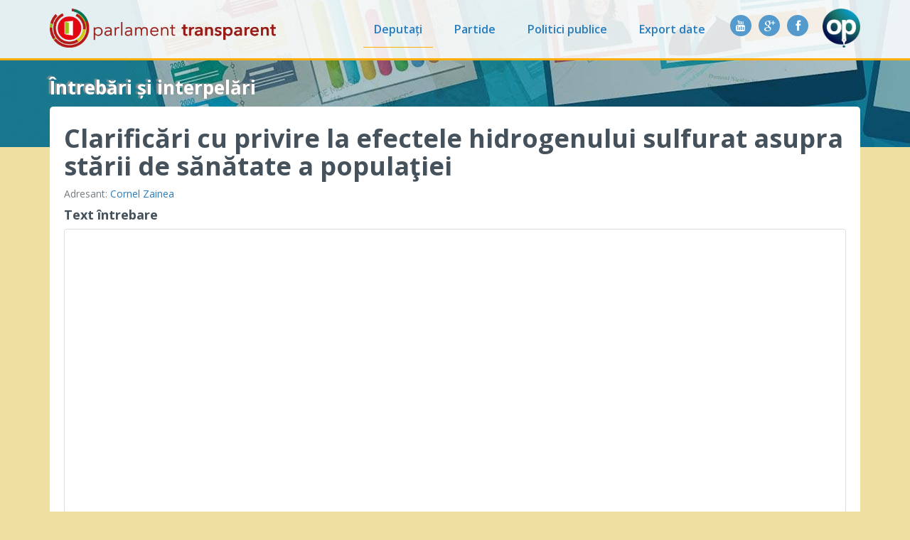

--- FILE ---
content_type: text/html; charset=utf-8
request_url: https://parlament.openpolitics.ro/intrebari-interpelari/7709d895-2a18-4763-957e-b5e7c89a2004
body_size: 1825
content:
<!doctype html>
<html>
  <head>
    <meta charset="utf-8">
    <link rel="stylesheet" href="/static/lib/bootstrap-3.0.2/css/bootstrap.min.css?t=8f39ea">
    <link rel="stylesheet" href="/static/css/website.css?t=7acfed">
    <link rel="stylesheet" href="//cdnjs.cloudflare.com/ajax/libs/font-awesome/4.0.3/css/font-awesome.min.css">
    <link href='https://fonts.googleapis.com/css?family=Open+Sans:400,300,600,700&subset=latin,latin-ext' rel='stylesheet' type='text/css'>
    <title>Parlament Transparent</title>
    
    <script>
        window.app = {
            PARTY_COLOR: {"ALDE": "#0f7bc4", "Minoritati": "#888", "PMP": "#a7cd45", "PNL": "#e9e900", "PSD": "#f00", "UDMR": "#005900", "USR": "#1cabe4"}
        };
    </script>
    
  </head>

  <body >
    <div class="topbar">
    <div class="container">
        <nav class="navbar navbar-default">
            <a class="navbar-brand" href="/">
                <img src="/static/img/open-parlament.png?t=1fe042" alt="Parlament Transparent" title="Parlament Transparent" />
            </a>
            <a class="navbar-openpolitics" href="http://www.openpolitics.ro/" target="_blank">
              <img src="/static/img/openpolitics-logo.png?t=2955db" alt="OpenPolitics" title="OpenPolitics">
            </a>
            <ul class="nav navbar-nav navbar-collapse">
                <li class="active">
                  <a href="/persoane/">Deputați</a>
                </li>
                <li>
                  <a href="/partide/">Partide</a>
                </li>
                <li>
                  <a href="/politici/">Politici publice</a>
                </li>
                <li>
                  <a href="/export/">Export date</a>
                </li>
              <li class="navbar-social">
                <a href="http://www.facebook.com/OpenPolitics.ro" target="_blank">
                  <span class="social-button">
                    <i class="fa fa-facebook"></i>
                  </span>
                </a>

                <a href="https://plus.google.com/104858678072022158034/" target="_blank">
                  <span class="social-button">
                    <i class="fa fa-google-plus"></i>
                  </span>
                </a>
                <a href="http://www.youtube.com/user/OpenPoliticsRO?feature=watch" target="_blank">
                  <span class="social-button">
                    <i class="fa fa-youtube"></i>
                  </span>
                </a>
              </li>
            </ul>
        </nav>
    </div>
</div>
    <div class="container">
        
        <div class="row">
            <div class="breadcrumb col-sm-12">
                
                    Întrebări și interpelări
                    
                
            </div>
        </div>
        
      
<div class="container-content container-general">
    <div class="row">
        <div class="col-sm-12">
            <h1>Clarificări cu privire la efectele hidrogenului sulfurat asupra stării de sănătate a populaţiei</h1>
            <p>
                Adresant:
                
                    <a href="/persoane/zainea-cornel">Cornel Zainea</a>
            
            </p>
            
              <h4>Text întrebare</h4>
              <iframe class="embed-pdf img-thumbnail"
                      src="http://www.cdep.ro/interpel/2017/i838B.pdf"></iframe>
            
            
        </div>
    </div>
</div>

    </div>
    <div class="container">
  <footer class="page-footer">
    &copy; 2012&ndash;2017 Median Research Centre |
    <a href="/info/despre">Despre proiect</a> |
    <a href="/info/echipa">Echipa</a> |
    <a href="/info/contact">Contact</a> |
    <a href="/statistici/terms_of_use">Termeni și Condiții de Utilizare</a>
  </footer>
</div>

    <script src="/static/lib/jquery-1.10.1/jquery.min.js?t=160cf4"></script>
    
    <script src="/static/lib/lodash-2.3.0/lodash.js?t=8f39ea"></script>
    <script src="/static/lib/backbone-1.1.0/backbone-min.js?t=8f39ea"></script>
    <script src="/static/lib/bootstrap-3.0.2/js/bootstrap.js?t=8f39ea"></script>
    <script src="//cdnjs.cloudflare.com/ajax/libs/seedrandom/2.3.6/seedrandom.min.js"></script>
    <script src="/static/website.js?t=4fbf5c"></script>
    
<script>
(function(i,s,o,g,r,a,m){i['GoogleAnalyticsObject']=r;i[r]=i[r]||function(){
(i[r].q=i[r].q||[]).push(arguments)},i[r].l=1*new Date();a=s.createElement(o),
m=s.getElementsByTagName(o)[0];a.async=1;a.src=g;m.parentNode.insertBefore(a,m)
})(window,document,'script','//www.google-analytics.com/analytics.js','ga');

ga('create', "UA-36452959-2", 'grep.ro');
ga('send', 'pageview');
</script>
  </body>
</html>

--- FILE ---
content_type: text/css; charset=utf-8
request_url: https://parlament.openpolitics.ro/static/css/website.css?t=7acfed
body_size: 23278
content:
/*---------------------------------------------------
    LESS Elements 0.9
  ---------------------------------------------------
    A set of useful LESS mixins
    More info at: http://lesselements.com
  ---------------------------------------------------*/
html,
body {
  font-family: 'Open Sans', sans-serif;
  /* Default pages have the background image a bit higher */
  background: url(../img/header-bg-dark.jpg) 0 -160px no-repeat #eee0a1;
  /* While the homepage has it full */
  color: #747d84;
}
html.home,
body.home {
  background: url(../img/header-bg.jpg) top no-repeat #eee0a1;
}
h1,
h2,
h3,
h4,
h5,
h6 {
  font-family: 'Open Sans', sans-serif;
}
h1 {
  font-weight: 700;
  color: #45515b;
}
a {
  color: #267cbe;
}
a:hover {
  color: #175789;
  text-decoration: none;
}
.topbar {
  background: url(../img/semi-opaque-bg.png) repeat;
  border-bottom: 3px solid #ffad00;
  width: 100%;
}
.topbar .navbar {
  background: none;
  border: none;
  margin-bottom: 0;
}
.topbar .navbar .navbar-brand {
  padding: 12px 0 15px 0;
}
.topbar .navbar .navbar-brand img {
  height: 55px;
}
.topbar .navbar ul.nav.navbar-nav {
  float: right;
  padding-top: 16px;
}
.topbar .navbar ul.nav.navbar-nav li {
  margin-left: 15px;
}
.topbar .navbar ul.nav.navbar-nav li.active {
  color: #069;
}
.topbar .navbar ul.nav.navbar-nav li.active a {
  background: none;
  border-bottom: 1px solid #ffad00;
}
.topbar .navbar ul.nav.navbar-nav li a {
  font-weight: 600;
  color: #267cbe;
  font-size: 16px;
}
.topbar .navbar ul.nav.navbar-nav li a:hover {
  color: #069;
}
.topbar .navbar .navbar-social {
  overflow: hidden;
}
.topbar .navbar .navbar-social a {
  padding: 5px;
  float: right;
}
.topbar .navbar .navbar-social a .social-button {
  display: inline-block;
  padding: 5px;
  border-radius: 50px;
  min-width: 30px;
  text-align: center;
  background: #549ACD;
  color: white;
}
.topbar .navbar .navbar-openpolitics {
  float: right;
  padding: 12px 0 15px 0;
}
.topbar .navbar .navbar-openpolitics img {
  height: 55px;
}
.home-header-search {
  margin: 80px 0 20px 0;
  background: url(../img/home-header-search-bg.png) repeat;
  padding: 15px;
  -webkit-border-radius: 5px;
  -moz-border-radius: 5px;
  border-radius: 5px;
}
.home-header-search .search-title {
  color: #267cbe;
  text-transform: uppercase;
  font-weight: 600;
  font-size: 16px;
}
.home-header-search .search-advanced {
  text-align: right;
  font-weight: 600;
}
.home-header-search hr {
  border-top: 1px solid #bebebe;
  border-bottom: 1px solid #dce0e0;
}
.home-header-search form .form-group {
  padding-left: 0;
  padding-right: 15px;
}
.home-header-search form .form-group.col-sm-1 {
  padding: 0 15px;
}
.home-header-search form input,
.home-header-search form select {
  border: none;
  color: #267cbe;
}
.home-header-search .btn.btn-success {
  width: 100%;
  text-transform: uppercase;
  font-weight: 600;
  background: #80c637;
  /* Old browsers */
  background: -moz-linear-gradient(top, #80c637 0%, #299a0b 100%);
  /* FF3.6+ */
  background: -webkit-gradient(linear, left top, left bottom, color-stop(0%, #80c637), color-stop(100%, #299a0b));
  /* Chrome,Safari4+ */
  background: -webkit-linear-gradient(top, #80c637 0%, #299a0b 100%);
  /* Chrome10+,Safari5.1+ */
  background: -o-linear-gradient(top, #80c637 0%, #299a0b 100%);
  /* Opera 11.10+ */
  background: -ms-linear-gradient(top, #80c637 0%, #299a0b 100%);
  /* IE10+ */
  background: linear-gradient(to bottom, #80c637 0%, #299a0b 100%);
  /* W3C */
  filter: progid:DXImageTransform.Microsoft.gradient(startColorstr='#80c637', endColorstr='#299a0b', GradientType=0);
  /* IE6-9 */
}
.home-header-search ::-webkit-input-placeholder {
  /* WebKit browsers */
  color: #267cbe;
}
.home-header-search :-moz-placeholder {
  /* Mozilla Firefox 4 to 18 */
  color: #267cbe;
  opacity: 1;
}
.home-header-search ::-moz-placeholder {
  /* Mozilla Firefox 19+ */
  color: #267cbe;
  opacity: 1;
}
.home-header-search :-ms-input-placeholder {
  /* Internet Explorer 10+ */
  color: #999;
}
.container-content {
  background: #fff;
  margin-bottom: 20px;
  -webkit-border-radius: 5px;
  -moz-border-radius: 5px;
  border-radius: 5px;
}
.content-home .home-section {
  border-bottom: 2px solid #1bbaba;
  margin: 0 20px;
}
.content-home .home-section:last-child {
  border-bottom: none;
}
.content-home .editorial {
  padding: 15px 0;
}
.content-home .editorial h2 {
  color: #267cbe;
}
.content-home .article-featured {
  padding: 15px 0;
}
.content-home .article-featured .article-title {
  font-size: 32px;
  font-weight: 400;
  margin-bottom: 20px;
}
.content-home .article-featured .article-meta {
  margin-bottom: 20px;
}
.content-home .article-featured .article-meta .article-author-image img {
  -webkit-border-radius: 35px;
  -moz-border-radius: 35px;
  border-radius: 35px;
}
.content-home .article-featured .article-meta .article-author-meta {
  padding-top: 10px;
}
.content-home .article-featured .article-meta .article-author-meta .article-author-date {
  font-weight: 700;
}
.content-home .article-featured .article-meta .article-author-meta .article-author-occupation {
  font-style: italic;
}
.content-home .middle-info {
  background: #f4f6f7;
  padding: 15px;
}
.content-home .middle-info h2 {
  font-family: 'Open Sans', sans-serif;
  font-size: 14px;
  font-weight: 700;
}
.content-home .middle-info p {
  font-size: 13px;
  font-style: italic;
}
.content-home .middle-info p a {
  font-style: normal;
}
.content-home .articles-list {
  padding: 5px 15px;
}
.content-home .articles-list h3 {
  padding-left: 10px;
}
.content-home .articles-list .article-single {
  padding: 10px 25px;
  border-bottom: 1px solid #dce0e0;
}
.content-home .articles-list .article-single:last-child {
  border-bottom: none;
}
.content-home .articles-list .article-single .article-title {
  font-size: 16px;
  font-weight: 700;
}
.content-home .articles-list .article-single .article-content {
  max-height: 120px;
  overflow: hidden;
  text-overflow: ellipsis;
}
.content-home h3,
.content-home h3 a {
  font-size: 22px;
  font-weight: 900;
  color: #45515b;
}
.content-home h3 a:hover {
  text-decoration: underline;
}
.content-home .sub-section {
  padding: 30px 0 30px 20px;
}
.content-home .sub-section h3 {
  margin-top: 0;
  margin-bottom: 20px;
}
.content-home .sub-section.comparison {
  border-bottom: 2px solid #1bbaba;
}
.content-home .sub-section.comparison h4 {
  font-size: 22px;
  margin-top: 20px;
}
.content-home .sub-section.comparison h4 a {
  font-size: 16px;
}
.content-home .sub-section.comparison .graph-info {
  margin: 25px 0;
}
.content-home .sub-section.comparison .graph-info .icon-info {
  padding-top: 7px;
  text-align: right;
}
.content-home .sub-section.comparison .graph img {
  width: 100%;
}
.content-home .sub-section.statistic {
  margin-left: 20px;
  padding-left: 0;
  border-bottom: 1px solid #dce0e0;
}
.content-home .sub-section.statistic .statistic-title {
  position: relative;
}
.content-home .sub-section.statistic .statistic-title .statistic-title-image img {
  width: 100%;
}
.content-home .sub-section.statistic .statistic-title .statistic-title-text {
  position: absolute;
  bottom: 0;
  font-size: 16px;
  background-color: rgba(255, 255, 255, 0.8);
  margin: 10px;
  padding: 3px;
  border-radius: 5px;
}
.content-home .sub-section.statistic .statistic-content {
  max-height: 118px;
  overflow: hidden;
  text-overflow: ellipsis;
}
.content-home .sub-section.statistic p {
  margin-top: 15px;
}
.content-home .sub-section.contribute {
  border: 1px solid #dce0e0;
  padding-left: 0;
  text-align: center;
  font-weight: 700;
  font-size: 22px;
  margin-bottom: 15px;
}
.content-home .sub-section.contribute .btn-contribute {
  margin-top: 20px;
  background: #f6d782;
  color: #67541e;
  font-weight: 700;
  text-transform: uppercase;
  font-size: 16px;
  padding: 8px 15px;
}
.content-home .sub-section.contribute .btn-contribute:hover {
  background: #e6c56b;
}
span.number {
  background: #45515b;
  color: #fff;
  font-size: 15px;
  padding: 5px;
  min-width: 28px;
  margin-left: 10px;
  display: inline-block;
  text-align: center;
  -webkit-border-radius: 35px;
  -moz-border-radius: 35px;
  border-radius: 35px;
}
.public-politics {
  border-bottom: 1px solid #dce0e0;
  /* Will probably not be needed once the graph is made dynamic */
}
.public-politics .piechart {
  text-align: center;
}
.public-politics ul {
  margin-top: 20px;
}
.public-politics .percentage {
  font-weight: 700;
}
.proposals {
  border-bottom: 2px solid #1bbaba;
  font-size: 14px;
}
.proposals:last-child {
  border-bottom: none;
}
.proposals a.date {
  font-weight: 700;
}
.laws-list {
  padding-left: 0;
}
.laws-list .law {
  border: 1px solid #dde1db;
  border-left: none;
  margin-bottom: 7px;
  background: #fbfbfb;
  position: relative;
}
.laws-list .law .law-status-color {
  float: left;
  width: 7px;
  padding: 7px 0;
  position: absolute;
  top: 0;
  bottom: 0;
  left: 0;
}
.laws-list .law .law-status-color.approved {
  background: #6abb2d;
}
.laws-list .law .law-status-color.inprogress {
  background: #fcbe18;
}
.laws-list .law .law-status-color.rejected {
  background: #e83c14;
}
.laws-list .law .law-title {
  float: left;
  width: 75.5%;
  padding: 7px 20px;
}
.laws-list .law .law-status-text {
  float: right;
  width: 23%;
  font-size: 13px;
  text-align: right;
  padding: 7px 15px 7px 0;
  font-weight: 700;
  color: #c1c1c1;
  text-transform: uppercase;
}
.votes-list {
  margin-left: 20px;
}
.votes-list .vote {
  border: 1px solid #dde1db;
  border-left: none;
  margin-bottom: 7px;
  background: #fbfbfb;
  position: relative;
}
.votes-list .vote .vote-for {
  width: 8px;
  padding: 7px 0;
  position: absolute;
  top: 0;
  bottom: 0;
  left: 0;
}
.votes-list .vote .vote-for.da {
  background: #6abb2d;
}
.votes-list .vote .vote-for.nu {
  background: #e83c14;
}
.votes-list .vote .vote-for.abstained {
  background: #fcbe18;
}
.votes-list .vote .vote-details {
  padding-top: 5px;
  padding-left: 20px;
}
.votes-list .vote .vote-subtitle {
  color: #c2c2c2;
  font-weight: 700;
  font-size: 13px;
}
.persons-list {
  border-bottom: 2px solid #1bbaba;
}
.persons-list .person {
  border: 1px solid #dde1db;
  border-left: none;
  margin-bottom: 7px;
  background: #fbfbfb;
  position: relative;
  padding-left: 7px;
}
.persons-list .person .person-status-color {
  background: #c1c1c1;
  width: 7px;
  position: absolute;
  top: 0;
  bottom: 0;
  left: 0;
}
.persons-list .person .person-image {
  float: left;
  margin-left: 1px;
  width: 7.5%;
}
.persons-list .person .person-image img {
  max-width: 40px;
  max-height: 60px;
}
.persons-list .person .person-details {
  float: left;
  width: 51%;
  padding: 20px 5px;
}
.persons-list .person .person-details span.date {
  margin-right: 15px;
}
.persons-list .person .person-details span.name {
  font-weight: bold;
}
.persons-list .person .person-from,
.persons-list .person .person-to {
  float: left;
  width: 19.5%;
  padding: 20px 15px 20px 0;
  text-align: right;
}
.persons-list .person span.term {
  text-transform: uppercase;
  color: #d0d0d0;
  font-weight: 700;
  margin-right: 10px;
  font-size: 13px;
}
.search-results li {
  float: left;
  width: 47%;
  background: #fcfcfc;
  border: 1px solid #dce0e0;
  margin: 1% 2% 0 0;
  font-weight: 700;
}
.search-results li a {
  padding: 10px;
  display: block;
}
.person-index {
  padding: 15px;
}
.person-index h3 {
  margin: 10px 0 20px 20px;
  font-weight: 700;
  color: #45515b;
}
.person-index h3 span {
  margin-left: 20px;
}
.person-index form {
  margin: 0 0 0 20px;
}
.person-index #map {
  margin-left: 20px;
  margin-right: 35px;
}
.person-index .search-section {
  margin-bottom: 25px;
}
.person-index .search-section.search-by-name li {
  border-left: 5px solid #267cbe;
}
.person-index .search-section.search-by-policy li {
  border-left: 5px solid #e64c00;
}
.person-index .search-section.search-by-contracts li {
  border-left: 5px solid #ffc528;
}
.person-index .search-section.geocode li {
  border-left: 5px solid #94c938;
}
.person-index .bullet {
  width: 12px;
  height: 12px;
  display: inline-block;
  -webkit-border-radius: 6px;
  -moz-border-radius: 6px;
  border-radius: 6px;
  position: absolute;
  top: 8px;
}
.person-index .bullet.blue {
  background-color: #267cbe;
}
.person-index .bullet.orange {
  background-color: #e64c00;
}
.person-index .bullet.yellow {
  background-color: #ffc528;
}
.person-index .bullet.green {
  background-color: #94c938;
}
.btn.btn-default {
  color: #267cbe;
  text-transform: uppercase;
  font-weight: 700;
  background: #fcfcfc;
}
.container-content.person-details {
  padding: 20px 15px;
}
.container-content.person-details h1 {
  margin-top: 5px;
}
.container-content.person-details .btn.btn-default {
  margin-right: 15px;
}
.container-content.person-details p.emphasis {
  margin-top: 15px;
}
.container-content.person-details .person-details-section {
  padding-bottom: 20px;
  border-bottom: 1px solid #dce0e0;
  padding: 15px;
}
.container-content.person-details .person-details-section h3 {
  color: #45515b;
  font-weight: 700;
  margin: 30px 0 0 10px;
}
.container-content.person-details .person-details-section h3.section-header {
  margin: 30px 0 15px 20px;
}
.container-content.person-details .person-details-photo {
  display: block;
  margin: 0 auto;
  max-width: 160px;
  max-height: 212px;
}
.container-content.person-details .person-details-header .person-details-statistics h4 {
  color: #b0b0b0;
  font-weight: 700;
  margin-top: 30px;
}
.container-content.person-details .person-details-header .person-details-statistics h4:first-child {
  margin-top: 10px;
}
.container-content.person-details .person-details-header .person-details-statistics ul {
  list-style-type: none;
  padding-left: 0;
}
.container-content.person-details .person-details-header .person-details-statistics ul li a {
  font-weight: 700;
}
.container-content.person-details .person-details-header .cta {
  margin-top: 15px;
}
.container-content.person-details .person-details-activity h3:first-child {
  margin-top: 10px;
}
.container-content.person-details .person-details-activity .activitychart,
.container-content.person-details .person-details-activity .membershipchart {
  margin-left: 10px;
}
.container-content.person-details .person-details-recent-activity p,
.container-content.person-details .person-details-assets p {
  margin-left: 20px;
}
.container-content.person-details .piechart {
  margin-top: 20px;
}
.container-content.person-details .social {
  padding: 20px 25px;
}
.container-content.person-details .social h3 {
  margin: 10px 0 15px 0;
}
.container-content.person-details .wordcloud {
  margin-top: 15px;
}
.container-content .parties-content {
  padding: 15px 25px;
}
.container-content .parties-content h1 {
  margin-bottom: 35px;
}
.container-content .parties-content h4 {
  color: #b0b0b0;
  font-weight: bold;
  padding-bottom: 15px;
}
.container-content .parties-content h4.members {
  padding: 25px 0 0 15px;
  height: 125px;
  border-right: 1px solid #dce0e0;
}
.container-content .parties-content h4.stats {
  padding: 25px 0 0 0;
}
.container-content .parties-content .parties-list {
  padding-left: 0;
  list-style-type: none;
}
.container-content .parties-content .parties-list li {
  padding: 12px;
  border-bottom: 1px solid #dce0e0;
}
.container-content .parties-content .parties-list li:first-child {
  border-top: 1px solid #dce0e0;
}
.container-content .parties-content .parties-list li a {
  display: block;
  height: 64px;
}
.container-content .parties-content .parties-list li a .party-logo {
  float: left;
  width: 64px;
  height: 64px;
}
.container-content .parties-content .parties-list li a .party-logo img {
  display: block;
  max-width: 100%;
  max-height: 100%;
  border: 1px solid #999;
}
.container-content .parties-content .parties-list li a p {
  padding-left: 15px;
  height: 64px;
  vertical-align: middle;
  display: table-cell;
}
.container-content .parties-content .party-meta {
  margin-bottom: 30px;
}
.container-content .parties-content .party-meta .party-logo {
  text-align: center;
}
.container-content .parties-content .party-meta .party-logo img {
  max-width: 100%;
  max-height: 100%;
}
.container-content .parties-content .public-politics {
  border-right: 1px solid #dce0e0;
  border-bottom: none;
}
.container-content .parties-content .stat {
  border-bottom: 1px solid #dce0e0;
  padding: 20px 0;
}
.container-content .parties-content .stat .number {
  float: right;
  font-weight: 700;
  font-size: 36px;
}
.container-content .parties-content .stat .description {
  text-transform: uppercase;
  font-size: 13px;
  font-weight: 700;
}
.container-content .parties-content .social h3 {
  margin-top: 0;
}
.container-content.container-policies .policy_details_sidebar {
  padding-top: 15px;
}
.container-general {
  padding: 25px 20px;
}
.container-general h1,
.container-general h2,
.container-general h3,
.container-general h4,
.container-general h5,
.container-general h6 {
  font-weight: 700;
  color: #45515b;
}
.container-general h1 {
  margin-top: 0;
}
.container-general.no-breadcrumb {
  margin-top: 20px;
}
.container-general.no-breadcrumb h1,
.container-general.no-breadcrumb h2 {
  margin-top: 0;
}
.breadcrumb {
  color: #fff;
  font-weight: 700;
  background: none;
  font-size: 26px;
  margin-bottom: 0;
  padding-top: 20px;
  text-shadow: -3px -1px 2px #969696;
}
p.full-list {
  text-align: right;
}
.clear {
  clear: both;
}
.sidebar h3 {
  font-weight: 600;
  color: #45515b;
}
.social h3 {
  font-weight: 700;
  color: #45515b;
}
.social .icons {
  margin-bottom: 15px;
}
.social .icons a {
  margin-right: 7px;
}
.tooltip .tooltip-inner {
  background: #267cbe;
  color: #fff;
}
.tooltip .tooltip-arrow {
  border-top-color: red;
}
.emphasis {
  font-weight: 700;
}
figure {
  margin-bottom: 15px;
}
.placeholder {
  border: 3px dashed #bbb;
  opacity: .5;
}
.leaflet-popup-content {
  font-size: 130%;
}
.proposal-activity-at-cd {
  background: #fff0d8;
}
.proposal-activity-at-se {
  background: #dfefff;
}
.proposal-status-inprogress {
  background: #f5f5a6;
}
.proposal-status-approved {
  background: #9df39d;
}
.proposal-status-rejected {
  background: #fcc1c1;
}
.person-image-box {
  text-align: center;
}
.person-image-box img {
  width: 200px;
}
.romania-curata-text {
  white-space: pre-wrap;
}
.transcript-text {
  white-space: pre-wrap;
}
.person-index-search-form {
  margin-bottom: 40px;
}
.compare-headline {
  cursor: pointer;
}
.compare-headline-expanded {
  display: none;
}
.compare-headline.expanded .compare-headline-expanded {
  display: inline;
}
.compare-headline.expanded .compare-headline-collapsed {
  display: none;
}
.compare-list {
  display: none;
}
/*************************
 *   activitychart   *
 *************************/
.activitychart .chart-axis line,
.activitychart .chart-axis path {
  fill: none;
  stroke: #000;
  shape-rendering: crispEdges;
}
.activitychart .chart-axis.y line {
  display: none;
}
.activitychart .activitychart-line {
  fill: none;
  stroke: steelblue;
  stroke-width: 1.5px;
}
.activitychart .activitychart-vacation {
  stroke: none;
}
.membershipchart .chart-axis line,
.membershipchart .chart-axis path {
  fill: none;
  stroke: #000;
  shape-rendering: crispEdges;
}
.membershipchart .chart-axis.y line {
  display: none;
}
.membershipchart-rect {
  cursor: pointer;
}
.wordcloud {
  height: 250px;
}
.similarity-circle {
  fill-opacity: 0.5;
}
.similarity-barchart .bar.me {
  fill: steelblue;
}
.similarity-barchart .bar.other {
  fill: grey;
}
.similarity-barchart .number {
  font-size: 10px;
}
.similarity-barchart .number.me {
  stroke: steelblue;
}
.similarity-barchart .number.other {
  stroke: grey;
}
.groupmemberchart {
  font-size: 10px;
}
.groupmemberchart .halo {
  fill: white;
}
.groupmemberchart .clickable {
  fill: white;
  stroke: #BBBFC2;
  stroke-width: 2px;
}
.groupmemberchart .clickable:hover {
  stroke: orange;
  cursor: pointer;
}
.groupmemberchart .line {
  fill: none;
  stroke: #BBBFC2;
  stroke-width: 2px;
}
.groupmemberchart .chart-axis.x {
  stroke: #435860;
}
.groupmemberchart .chart-axis.x .domain {
  stroke-width: .3px;
}
.groupmemberchart .chart-axis.x .tick line {
  stroke: none;
}
.groupmemberchart .chart-axis.y text {
  stroke: #BBBFC2;
}
.groupmemberchart .chart-axis.y .domain {
  stroke: none;
  fill: none;
}
.seatchart circle {
  fill: #bbb;
}
.policy-chart .arc text {
  text-anchor: middle;
  fill: white;
  font-weight: bold;
}
.policy-chart .arc path {
  stroke: #FFF;
  stroke-width: 1px;
}
.policy-index-page .policy-list {
  overflow: hidden;
}
.policy-index-page .policy-list > li {
  width: 30%;
  margin: 2px;
  float: left;
}
.policy-index-page .policy-list > li a {
  color: white;
  widht: 100%;
  display: block;
  padding: 8px;
  overflow: hidden;
  text-overflow: ellipsis;
  white-space: nowrap;
}
.policy-index-page .policy-list > li a:hover {
  color: #ddd;
}
.export-page p {
  margin-bottom: 25px;
}
.embed-pdf {
  width: 100%;
  height: 400px;
}
.page-footer {
  text-align: center;
  color: #222;
  margin-bottom: 40px;
}
.page-footer a {
  color: #222;
}
.page-footer a:hover {
  text-decoration: underline;
}
@media screen and (max-width: 1200px) {
  .topbar .navbar ul.nav.navbar-nav li a {
    font-size: 13px;
    padding: 10px 2px;
  }
}
@media screen and (max-width: 1000px) and (min-width: 601px) {
  .topbar .navbar a.navbar-brand {
    padding-top: 30px;
  }
  .topbar .navbar ul.nav.navbar-nav {
    width: 300px;
    padding-top: 0;
  }
  .topbar .navbar ul.nav.navbar-nav li {
    width: 100%;
    float: right;
    text-align: right;
  }
  .topbar .navbar ul.nav.navbar-nav li a {
    padding: 5px 0;
  }
}
@media screen and (max-width: 600px) {
  .topbar .navbar a.navbar-brand {
    width: 100%;
    text-align: center;
    padding-bottom: 0;
  }
  .topbar .navbar ul.nav.navbar-nav {
    width: 100%;
    margin-top: 0;
  }
  .topbar .navbar ul.nav.navbar-nav li {
    float: left;
    text-align: center;
  }
  .breadcrumb {
    color: #45515b;
    text-shadow: none;
  }
}
.dl-horizontal dt {
  white-space: normal;
}
#compare-votes .bar {
  opacity: 0.5;
}
#compare-votes .axis path,
#compare-votes .axis line {
  fill: none;
  stroke: #000;
  shape-rendering: crispEdges;
}
.divider-right {
  border-right: 1px solid #dce0e0;
}
.rightmenu {
  margin-top: -10px;
  margin-bottom: 45px;
}
.rightmenu > li {
  position: relative;
  border-bottom: 1px solid #dce0e0;
  font-size: 16px;
}
.rightmenu > li a:before {
  content: " ";
  width: 35px;
  position: absolute;
  top: 0;
  left: 0;
  bottom: 0;
  border-bottom: 2px solid;
}
.rightmenu > li a {
  display: block;
  padding: 10px 0;
}
.rightmenu > li a:hover {
  text-decoration: underline;
}
.rightmenu > li.rightmenu-controversy a {
  color: #3E99FF;
}
.rightmenu > li.rightmenu-migrations a {
  color: red;
}
.rightmenu > li.rightmenu-tacit a {
  color: #FF962D;
}
.rightmenu > li.rightmenu-proposals a {
  color: #005900;
}
.rightmenu > li.rightmenu-questions a {
  color: #5A167B;
}
.stats-slider-frame {
  position: relative;
  height: 333px;
  overflow: hidden;
}
.stats-slider-frame .stats-slider-page {
  position: absolute;
  top: 0;
  left: 0;
  display: none;
  background: white;
}
